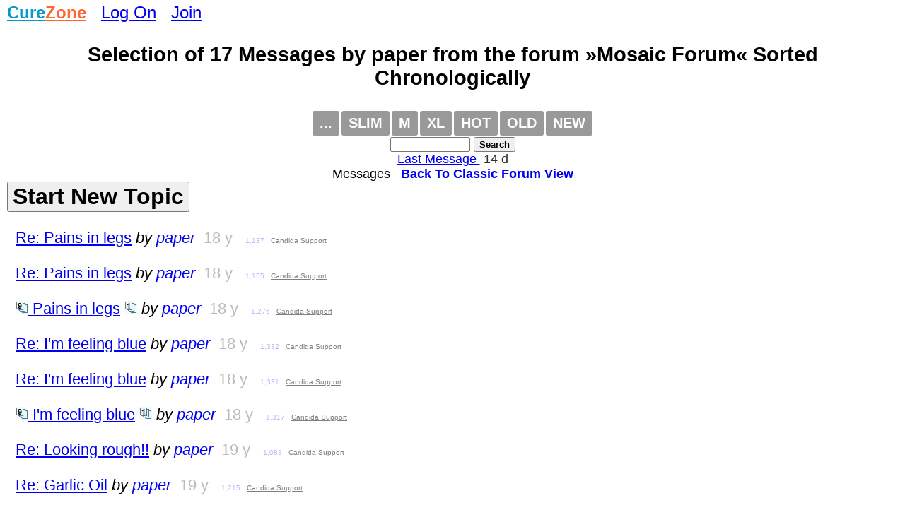

--- FILE ---
content_type: text/html
request_url: https://www.curezone.com/forums/s.asp?f=762&c=0&ob=d&m=paper
body_size: 5746
content:
<!DOCTYPE html>
<html>
<head>
<meta name="viewport" content="width=device-width, initial-scale=1">

<META HTTP-EQUIV="Content-Type" CONTENT="text/html; charset=iso-8859-1">
<link async rel="stylesheet" type="text/css" media="all" href="/mlddmenu.css" />
<link async rel="stylesheet" type="text/css" media="all" href="mlddmenu.css" />
<link async rel="stylesheet" type="text/css" media="all" href="style.css" />
<link async rel="stylesheet" type="text/css" media="all" href="/st.css" />

<script async type="text/javascript" src="/mlddmenu.js"></script>






<title>Selection of 17 Messages Posted by paper  from the forum »Mosaic Forum«, Sorted by Date</title>
<meta name="description" content="Selection of 17 Messages Posted by paper  from the forum »Mosaic Forum«, Sorted by Date">
<meta name="keywords" content="Selection of 17 Messages Posted by paper  from the forum »Mosaic Forum«, Sorted by Date">

<meta property="og:title" content="Selection of 17 Messages Posted by paper  from the forum »Mosaic Forum«, Sorted by Date" />
<meta property="og:description" content="Selection of 17 Messages Posted by paper  from the forum »Mosaic Forum«, Sorted by Date" />
<meta property="og:type" content="website" />
<meta property="og:url" content="//www.curezone.com/forums/s.asp?f=762&c=0&ob=d&m=paper"/>
<meta property="og:site_name" content="CureZone.org: Educating Instead of Medicating"/>



<script async src="https://pagead2.googlesyndication.com/pagead/js/adsbygoogle.js?client=ca-pub-0846790371736460" crossorigin="anonymous"></script>

<script type="text/javascript">
<!--
var url = "https://www.curezone.com?";
var title = 'Selection of 17 Messages Posted by paper  from ...';
//-->
</script>



<script type="text/javascript" language="javascript">
        function RefreshImage(valImageId) {
            var objImage = document.getElementById(valImageId)
            if (objImage == undefined) {
                return;
            }
            var now = new Date();
            objImage.src = objImage.src.split('?')[0] + '?x=' + now.toUTCString();
        }
</script>




<!-- Google Tag Manager -->
<script>(function(w,d,s,l,i){w[l]=w[l]||[];w[l].push({'gtm.start':
new Date().getTime(),event:'gtm.js'});var f=d.getElementsByTagName(s)[0],
j=d.createElement(s),dl=l!='dataLayer'?'&l='+l:'';j.async=true;j.src=
'https://www.googletagmanager.com/gtm.js?id='+i+dl;f.parentNode.insertBefore(j,f);
})(window,document,'script','dataLayer','GTM-5X7TGPD');</script>
<!-- End Google Tag Manager -->


<!-- ~ Copyright (C) 2014-2015 Media.net Advertising FZ-LLC All Rights Reserved -->
<script type="text/javascript">
    window._mNHandle = window._mNHandle || {};
    window._mNHandle.queue = window._mNHandle.queue || [];
    medianet_versionId = "3121199"; 
</script>
<script src="https://contextual.media.net/dmedianet.js?cid=8CUBR5671" async="async"></script>
<!-- End Media.net Advertising -->


</head>
<body topmargin="2">
<!-- Google Tag Manager -->
<noscript>
<iframe src="https://www.googletagmanager.com/ns.html?id=GTM-5X7TGPD" height="0" width="0" style="display:none;visibility:hidden"></iframe></noscript>
<!-- End -->




<div id="fb-root"></div>
<script>(function(d, s, id) {
  var js, fjs = d.getElementsByTagName(s)[0];
  if (d.getElementById(id)) return;
  js = d.createElement(s); js.id = id;
  js.src = "//connect.facebook.net/en_US/sdk.js#xfbml=1&version=v2.0";
  fjs.parentNode.insertBefore(js, fjs);
}(document, 'script', 'facebook-jssdk'));</script>
<div>
<font size="5"><B><a href="/default.asp" title="www.curezone.com Homepage">
<FONT COLOR="#019ACC">Cure</FONT><FONT COLOR="#FE6533">Zone</FONT></a></b> &nbsp; 

 <a href="/login.asp" title="Log On CureZone">Log On</a> &nbsp;  <a href="/join.asp" title="Join CureZone">Join</a>

</font>
</div>

<!--include virtual="/menu.asp"-->


<div class="forumtitle">Selection of 17  Messages by paper from the forum »Mosaic Forum« Sorted Chronologically</div>
<!-- HTML Menu Code -->

<div style="text-align:center;">
<ul class="mlddm" id="fmenu"  params="1,-1,500,slide,600,h,  1,5,1,1,1">

<li><a href="#" title="Forum Menu">...</a>
<ul>

<li><a href="s.asp?f=762&c=14&ob=v">Success Stories</a></li>
<li><a href="s.asp?f=762&c=16&ob=v">Educational Stories</a></li>
<li><a href="s.asp?f=762&c=19&ob=v">Warning Stories</a></li>
<li><a href="description.asp?f=762">Description</a></li>

<li><a href="https://www.curezone.org/ig/igallery.asp?d=/_A_Forums/">Image Gallery</a></li>

<li><a href="add_forum_to_favorites.asp?f=762">Add to Favorites</a></li>
</ul>
</li>

<li><a href="f3.asp?f=762&c=0" title="Slim forum view, no messages are expanded">Slim</a></li>

<li><a href="f.asp?f=762&c=0" title="Medium forum view, one message expanded per thread">M</a></li>
<li><a href="f2.asp?f=762&c=0" title="Expanded forum view with all forum messages expanded on the same page">XL</a></li>

<li><a href="s.asp?f=762&c=0&ob=d" title="Hot forum messages listed on the same page">HOT</a></li>
<li><a href="f3.asp?f=762&c=1" title="Old forum view, topics chronologically by date of the first message">OLD</a></li>
<li><a href="f.asp?f=762&c=0" title="New forum view, topics chronologically by date of the last message">NEW</a></li>





</ul>
<form method="GET" action="search.asp"><input type="hidden" value="762" name="f"><input type="text" name="q" size="12" value="" style="font-size: 10pt; font-family: Arial, Verdena">
<input type="submit" value="Search" name="action" style="font-family: Arial, Verdena; font-size: 10pt; font-weight:bold"></form>


</div>
<div style="clear:both"></div>


<!-- /HTML Menu Code -->
<div class="lfm"><a title="Direct Link To The Last Message Posted In This Forum" href="fm.asp?i=2468627#i">Last Message </a> &nbsp;<font color="#2F2F2F">14 d</font></div>
 

<div align="center"> Messages  &nbsp; <A HREF="/forums/f3.asp?f=762&c=0"><b>Back To Classic Forum View</b></A></div>






<div class="f_body"><div style="margin-bottom: 12px;"><FORM name="NewTopic">
 <INPUT type="button" style="font-size: 24pt; color: #000000; font-weight: bold;" value="Start New Topic" name="Publish" onClick="window.location='p.asp?f=362'"> 
 </form></div>



<div class="s_link"><A title="well the pain is at the botom of my back and the top of my thighs and a little round the outside of my hips.

It really sounds like i’m falling apart doesn’t it.

 ... Click here to view this whole message" target="_top" HREF="/forums/fm.asp?i=825859#i">Re: Pains in legs</a>
 <i>by <A style="text-decoration: none" HREF="/forums/s2.asp?f=762&c=0&ob=d&m=paper" title="All messages posted by paper across all forums, sorted by date chronologically">paper</a>
</i>
 &nbsp;<font color="#BBBBBB">18 y</font>

 &nbsp; <font color="#BBBBFB" size="1">1,137</font>


<font size="1"> &nbsp;<a target="_blank" title="Candida Support Forum" href="/forums/f3.asp?f=460"><font color="#808080">Candida Support</font></a>
</font>

 &nbsp; 

</div>
<div class="s_link"><A title="Hi there

Thanks for the info, Im taking the tablets for candida so i shouldnt imagine they ar a antibiotic. So do you think i should slow down the intake of them and try a liver flush??

Sorry but whats the best way of doing that then? i’ve not done one before, do i still carry on with the tablets or stop with everything.

God this is really hard work isnt it!
 ... Click here to view this whole message" target="_top" HREF="/forums/fm.asp?i=825773#i">Re: Pains in legs</a>
 <i>by <A style="text-decoration: none" HREF="/forums/s2.asp?f=762&c=0&ob=d&m=paper" title="All messages posted by paper across all forums, sorted by date chronologically">paper</a>
</i>
 &nbsp;<font color="#BBBBBB">18 y</font>

 &nbsp; <font color="#BBBBFB" size="1">1,155</font>


<font size="1"> &nbsp;<a target="_blank" title="Candida Support Forum" href="/forums/f3.asp?f=460"><font color="#808080">Candida Support</font></a>
</font>

 &nbsp; 

</div>
<div class="s_link"><A title="Hi there

I’ve been on the Nystatin tablets for a about a week now and have just upped my dose to six a day but i’ve been getting really bad aching feelings in my back and legs is this normal or shall i stop taking these tablets??

Any help would be great!

Thanks guys xx ... Click here to view this whole message" target="_top" HREF="/forums/am.asp?i=825173#i"><img src="/icons/entire9.jpg" height="18" width="18" border="0"> Pains in legs</a>  <a target="_top" title="View just this single message on a single page." href="/forums/fm.asp?i=825173#i1"><img src="/icons/entire1.jpg" height="18" width="18" border="0"></a>
 <i>by <A style="text-decoration: none" HREF="/forums/s2.asp?f=762&c=0&ob=d&m=paper" title="All messages posted by paper across all forums, sorted by date chronologically">paper</a>
</i>
 &nbsp;<font color="#BBBBBB">18 y</font>

 &nbsp; <font color="#BBBBFB" size="1">1,276</font>


<font size="1"> &nbsp;<a target="_blank" title="Candida Support Forum" href="/forums/f3.asp?f=460"><font color="#808080">Candida Support</font></a>
</font>

 &nbsp; 

</div>
<div class="s_link"><A title="the tests i had where a saliva and a stool test!! i have been taking something called lactobactilius GG, Milk thistle, Vit c, and some kind of minerals oh also some omega oils!!!

i actually thought the best thing to do is heal the leaky gut first so it becomes a lot stronger then tackle to candida!! So do you think these people are wrong??

where’s the best please to look up about the bowel c ... Click here to view this whole message" target="_top" HREF="/forums/fm.asp?i=809521#i">Re: I'm feeling blue</a>
 <i>by <A style="text-decoration: none" HREF="/forums/s2.asp?f=762&c=0&ob=d&m=paper" title="All messages posted by paper across all forums, sorted by date chronologically">paper</a>
</i>
 &nbsp;<font color="#BBBBBB">18 y</font>

 &nbsp; <font color="#BBBBFB" size="1">1,332</font>


<font size="1"> &nbsp;<a target="_blank" title="Candida Support Forum" href="/forums/f3.asp?f=460"><font color="#808080">Candida Support</font></a>
</font>

 &nbsp; 

</div>
<div class="s_link"><A title="I’ve been taking something called ADP it is oregano extract, also i have been taking raw garlic every other day, what do yu think? any suggestions, i feel really disappointed that it hasnt sorted it out.

thanks ... Click here to view this whole message" target="_top" HREF="/forums/fm.asp?i=809426#i">Re: I'm feeling blue</a>
 <i>by <A style="text-decoration: none" HREF="/forums/s2.asp?f=762&c=0&ob=d&m=paper" title="All messages posted by paper across all forums, sorted by date chronologically">paper</a>
</i>
 &nbsp;<font color="#BBBBBB">18 y</font>

 &nbsp; <font color="#BBBBFB" size="1">1,331</font>


<font size="1"> &nbsp;<a target="_blank" title="Candida Support Forum" href="/forums/f3.asp?f=460"><font color="#808080">Candida Support</font></a>
</font>

 &nbsp; 

</div>
<div class="s_link"><A title="I was tested for leaky gut and candida in oct, which both came back positive, i done the really strict diet but i have had some results today that the leaky gut is healed and my ph balance is almost normal but the candida has not budged at all, What have i been doing wrong!!

please reply i’m at my wits end now!!!

thanks ... Click here to view this whole message" target="_top" HREF="/forums/am.asp?i=809405#i"><img src="/icons/entire9.jpg" height="18" width="18" border="0"> I'm feeling blue</a>  <a target="_top" title="View just this single message on a single page." href="/forums/fm.asp?i=809405#i1"><img src="/icons/entire1.jpg" height="18" width="18" border="0"></a>
 <i>by <A style="text-decoration: none" HREF="/forums/s2.asp?f=762&c=0&ob=d&m=paper" title="All messages posted by paper across all forums, sorted by date chronologically">paper</a>
</i>
 &nbsp;<font color="#BBBBBB">18 y</font>

 &nbsp; <font color="#BBBBFB" size="1">1,317</font>


<font size="1"> &nbsp;<a target="_blank" title="Candida Support Forum" href="/forums/f3.asp?f=460"><font color="#808080">Candida Support</font></a>
</font>

 &nbsp; 

</div>
<div class="s_link"><A title="Thank you for your feedback.

I havent not cheated at all thats why i feel a little down i think!!!

How long have you been on this diet for? and is it your first attempt. ... Click here to view this whole message" target="_top" HREF="/forums/fm.asp?i=781432#i">Re: Looking rough!!</a>
 <i>by <A style="text-decoration: none" HREF="/forums/s2.asp?f=762&c=0&ob=d&m=paper" title="All messages posted by paper across all forums, sorted by date chronologically">paper</a>
</i>
 &nbsp;<font color="#BBBBBB">19 y</font>

 &nbsp; <font color="#BBBBFB" size="1">1,083</font>


<font size="1"> &nbsp;<a target="_blank" title="Candida Support Forum" href="/forums/f3.asp?f=460"><font color="#808080">Candida Support</font></a>
</font>

 &nbsp; 

</div>
<div class="s_link"><A title="well i just bought myself a book about candida and it says the vagina is acually the last place to heal for some reason but it does say you can use acidophilius capsules. you need to pierce them about several times and insert two. i may try that tonight. i shall let you know ... Click here to view this whole message" target="_top" HREF="/forums/fm.asp?i=779715#i">Re: Garlic Oil</a>
 <i>by <A style="text-decoration: none" HREF="/forums/s2.asp?f=762&c=0&ob=d&m=paper" title="All messages posted by paper across all forums, sorted by date chronologically">paper</a>
</i>
 &nbsp;<font color="#BBBBBB">19 y</font>

 &nbsp; <font color="#BBBBFB" size="1">1,215</font>


<font size="1"> &nbsp;<a target="_blank" title="Candida Support Forum" href="/forums/f3.asp?f=460"><font color="#808080">Candida Support</font></a>
</font>

 &nbsp; 

</div>
<div class="s_link"><A title="Oh no!!!!I done exactly the same though at the beginning.

The shop was ok about it and I changed it for the water ones.



 ... Click here to view this whole message" target="_top" HREF="/forums/fm.asp?i=779078#i">Re: Olive oil problem?</a>
 <i>by <A style="text-decoration: none" HREF="/forums/s2.asp?f=762&c=0&ob=d&m=paper" title="All messages posted by paper across all forums, sorted by date chronologically">paper</a>
</i>
 &nbsp;<font color="#BBBBBB">19 y</font>

 &nbsp; <font color="#BBBBFB" size="1">2,367</font>


<font size="1"> &nbsp;<a target="_blank" title="Candida Support Forum" href="/forums/f3.asp?f=460"><font color="#808080">Candida Support</font></a>
</font>

 &nbsp; 

</div>
<div class="s_link"><A title="Hi there

I was told by my nutritionist not to have tuna with any other oil except olive oil!!! I can also have it with natural Spring water.

Dont know if that will help you!! ... Click here to view this whole message" target="_top" HREF="/forums/fm.asp?i=779054#i">Re: Olive oil problem?</a>
 <i>by <A style="text-decoration: none" HREF="/forums/s2.asp?f=762&c=0&ob=d&m=paper" title="All messages posted by paper across all forums, sorted by date chronologically">paper</a>
</i>
 &nbsp;<font color="#BBBBBB">19 y</font>

 &nbsp; <font color="#BBBBFB" size="1">2,333</font>


<font size="1"> &nbsp;<a target="_blank" title="Candida Support Forum" href="/forums/f3.asp?f=460"><font color="#808080">Candida Support</font></a>
</font>

 &nbsp; 

</div>
<div class="s_link"><A title="I take two tablets a day for vitamin C. I’m about to go for a lymph drainage treatment i shall let you know how i get on.

Wish me luck!!x ... Click here to view this whole message" target="_top" HREF="/forums/fm.asp?i=777305#i">Re: Anyone having problems with swollen glands</a>
 <i>by <A style="text-decoration: none" HREF="/forums/s2.asp?f=762&c=0&ob=d&m=paper" title="All messages posted by paper across all forums, sorted by date chronologically">paper</a>
</i>
 &nbsp;<font color="#BBBBBB">19 y</font>

 &nbsp; <font color="#BBBBFB" size="1">886</font>


<font size="1"> &nbsp;<a target="_blank" title="Candida Support Forum" href="/forums/f3.asp?f=460"><font color="#808080">Candida Support</font></a>
</font>

 &nbsp; 

</div>
<div class="s_link"><A title="Hiya

I have problems with my glands in my groin, Do you think htat could be something to do with candida as well or do you think that will be some other issue?

 ... Click here to view this whole message" target="_top" HREF="/forums/am.asp?i=777234#i"><img src="/icons/entire5.jpg" height="18" width="18" border="0"> Anyone having problems with swollen glands</a>  <a target="_top" title="View just this single message on a single page." href="/forums/fm.asp?i=777234#i1"><img src="/icons/entire1.jpg" height="18" width="18" border="0"></a>
 <i>by <A style="text-decoration: none" HREF="/forums/s2.asp?f=762&c=0&ob=d&m=paper" title="All messages posted by paper across all forums, sorted by date chronologically">paper</a>
</i>
 &nbsp;<font color="#BBBBBB">19 y</font>

 &nbsp; <font color="#BBBBFB" size="1">1,088</font>


<font size="1"> &nbsp;<a target="_blank" title="Candida Support Forum" href="/forums/f3.asp?f=460"><font color="#808080">Candida Support</font></a>
</font>

 &nbsp; 

</div>
<div class="s_link"><A title="Hi

I’ve been diagnoised with Leaky gut and candida, i have been on the diet for over five weeks took nystatin tablets (no good!!!) then started on ADP which so far have been working. But my nutritionist gave me some tablets yesterday to reline & repair my leaky gut. i am feeling so much better already!! only after five weeks to. The tablets for the leaky gut are called Pormavite.

i shall kee ... Click here to view this whole message" target="_top" HREF="/forums/fm.asp?i=776358#i">Re: Seen the doc. today</a>
 <i>by <A style="text-decoration: none" HREF="/forums/s2.asp?f=762&c=0&ob=d&m=paper" title="All messages posted by paper across all forums, sorted by date chronologically">paper</a>
</i>
 &nbsp;<font color="#BBBBBB">19 y</font>

 &nbsp; <font color="#BBBBFB" size="1">1,077</font>


<font size="1"> &nbsp;<a target="_blank" title="Candida Support Forum" href="/forums/f3.asp?f=460"><font color="#808080">Candida Support</font></a>
</font>

 &nbsp; 

</div>
<div class="s_link"><A title="i usually take one with every meal and then one at ed time. ... Click here to view this whole message" target="_top" HREF="/forums/fm.asp?i=776068#i">Re: Oregano Tablets</a>
 <i>by <A style="text-decoration: none" HREF="/forums/s2.asp?f=762&c=0&ob=d&m=paper" title="All messages posted by paper across all forums, sorted by date chronologically">paper</a>
</i>
 &nbsp;<font color="#BBBBBB">19 y</font>

 &nbsp; <font color="#BBBBFB" size="1">1,574</font>


<font size="1"> &nbsp;<a target="_blank" title="Candida Support Forum" href="/forums/f3.asp?f=460"><font color="#808080">Candida Support</font></a>
</font>

 &nbsp; 

</div>
<div class="s_link"><A title="What is this P&B shake (Well i think thats what its called. How do you take it and do you still need to stay on the diet?

Also this is probably a really stupid question BUT do you know if a few vodkas would hurt on this diet?? ... Click here to view this whole message" target="_top" HREF="/forums/am.asp?i=775771#i"><img src="/icons/entire3.jpg" height="18" width="18" border="0"> P&B shake</a>  <a target="_top" title="View just this single message on a single page." href="/forums/fm.asp?i=775771#i1"><img src="/icons/entire1.jpg" height="18" width="18" border="0"></a>
 <i>by <A style="text-decoration: none" HREF="/forums/s2.asp?f=762&c=0&ob=d&m=paper" title="All messages posted by paper across all forums, sorted by date chronologically">paper</a>
</i>
 &nbsp;<font color="#BBBBBB">19 y</font>

 &nbsp; <font color="#BBBBFB" size="1">1,057</font>


<font size="1"> &nbsp;<a target="_blank" title="Candida Support Forum" href="/forums/f3.asp?f=460"><font color="#808080">Candida Support</font></a>
</font>

 &nbsp; 

</div>
<div class="s_link"><A title="Thanks for that information i’m going to have a read of that!!

How long have you been trying to rid yours for? Is this the first thing you have tried. I have tried the Nystatin tablets but they where awful they done nothing at all for me. I have also started to take coconut oil but boy is it gross to swallow!!

 ... Click here to view this whole message" target="_top" HREF="/forums/fm.asp?i=775720#i">Re: Oregano Tablets</a>
 <i>by <A style="text-decoration: none" HREF="/forums/s2.asp?f=762&c=0&ob=d&m=paper" title="All messages posted by paper across all forums, sorted by date chronologically">paper</a>
</i>
 &nbsp;<font color="#BBBBBB">19 y</font>

 &nbsp; <font color="#BBBBFB" size="1">1,584</font>


<font size="1"> &nbsp;<a target="_blank" title="Candida Support Forum" href="/forums/f3.asp?f=460"><font color="#808080">Candida Support</font></a>
</font>

 &nbsp; 

</div>
<div class="s_link"><A title="I’ve been taking Oregeno Tablets called ADP for the last week, Would they have the same effects as the oil? and also how long roughly does it take before you notice any kind of change ... Click here to view this whole message" target="_top" HREF="/forums/am.asp?i=775033#i"><img src="/icons/entire8.jpg" height="18" width="18" border="0"> Oregano Tablets</a>  <a target="_top" title="View just this single message on a single page." href="/forums/fm.asp?i=775033#i1"><img src="/icons/entire1.jpg" height="18" width="18" border="0"></a>
 <i>by <A style="text-decoration: none" HREF="/forums/s2.asp?f=762&c=0&ob=d&m=paper" title="All messages posted by paper across all forums, sorted by date chronologically">paper</a>
</i>
 &nbsp;<font color="#BBBBBB">19 y</font>

 &nbsp; <font color="#BBBBFB" size="1">1,735</font>


<font size="1"> &nbsp;<a target="_blank" title="Candida Support Forum" href="/forums/f3.asp?f=460"><font color="#808080">Candida Support</font></a>
</font>

 &nbsp; 

</div>


<div class="f_sorted">


<center>

<FORM METHOD="POST" name="SortForumMessages" ACTION="filter.asp">

<input type="hidden" name="f"		 				value="762">
<input type="hidden" name="m" 						value="paper">
<input type="hidden" name="sortedfile" 				value="s.asp">


<b><font size="4">Filter Messages:<br>
<select size="1" name="c">
    
<option selected value="0">All Messages</option>

<option value="1">Topics</option>

<option value="2">R</option>

<option value="3">RR</option>

<option value="4">RRR</option>

<option value="5">~RN</option>

<option value="6">~BSA</option>

<option value="7">RN</option>

<option value="8">BSA</option>

<option value="9">R,RR,RRR...</option>

<option value="10">Image</option>

<option value="11">Video</option>

<option value="12">Audio</option>

<option value="13">100% Cure</option>

<option value="14">Success Stories</option>

<option value="15">Confession Stories</option>

<option value="16">Educational Messages</option>

<option value="17">Help Needed</option>

<option value="18">Remedy Failed</option>

<option value="19">Warning or Adverse Reaction</option>

<option value="20">FAQ</option>

<option value="21">Published</option>

<option value="22">Not Recomm.</option>

<option value="23">Bad Alert</option>

<option value="24">Good Alert</option>

<option value="25">Adult Content</option>

<option value="26">Illegal Drug Content</option>

<option value="27">Legal Drug Content</option>

<option value="28">Hate Content</option>

<option value="29">Copyright Content</option>

<option value="30">Illegal Content</option>

<option value="31">Coursework Content</option>

<option value="32">Violent Content</option>

<option value="33">Replica Content</option>

<option value="34">Links To Pharmacy</option>

<option value="35">Contains URL</option>

<option value="36">Contains Email</option>

<option value="37">Contains Questionable URL</option>

<option value="38">Contains Complete URL</option>


</select> order by 
   
<select size="1" name="ob">

<option value="d" selected>Date</option>
<option value="s">Subject</option>
<option value="u">Username</option>
<option value="h">Hits</option>
<option value="l">Size</option>
<option value="p">Pro Votes</option>
<option value="c">Con Votes</option>
<option value="t">All Votes</option>
<option value="r">Replies</option>
<option value="v">Value</option>

<option value="a">URLS</option>
<option value="b">Emails</option>
<option value="e">Questionable URLs</option>
<option value="f">Complete URLs</option>
</select>



<input type="submit" value="Get Messages" name="GetMessages">

</font></b>

</form>
</center></div>





<p align="center">fetched in 2.6885 sec, IP =172.70.131.9, y=2</p>



<script defer src="https://static.cloudflareinsights.com/beacon.min.js/vcd15cbe7772f49c399c6a5babf22c1241717689176015" integrity="sha512-ZpsOmlRQV6y907TI0dKBHq9Md29nnaEIPlkf84rnaERnq6zvWvPUqr2ft8M1aS28oN72PdrCzSjY4U6VaAw1EQ==" data-cf-beacon='{"version":"2024.11.0","token":"ff2cac2388fa4da5970c2c457e3923c8","r":1,"server_timing":{"name":{"cfCacheStatus":true,"cfEdge":true,"cfExtPri":true,"cfL4":true,"cfOrigin":true,"cfSpeedBrain":true},"location_startswith":null}}' crossorigin="anonymous"></script>
</body></html>
</div>


--- FILE ---
content_type: text/html; charset=utf-8
request_url: https://www.google.com/recaptcha/api2/aframe
body_size: 266
content:
<!DOCTYPE HTML><html><head><meta http-equiv="content-type" content="text/html; charset=UTF-8"></head><body><script nonce="BSwPo1uPhJ54iqb7YvCkWg">/** Anti-fraud and anti-abuse applications only. See google.com/recaptcha */ try{var clients={'sodar':'https://pagead2.googlesyndication.com/pagead/sodar?'};window.addEventListener("message",function(a){try{if(a.source===window.parent){var b=JSON.parse(a.data);var c=clients[b['id']];if(c){var d=document.createElement('img');d.src=c+b['params']+'&rc='+(localStorage.getItem("rc::a")?sessionStorage.getItem("rc::b"):"");window.document.body.appendChild(d);sessionStorage.setItem("rc::e",parseInt(sessionStorage.getItem("rc::e")||0)+1);localStorage.setItem("rc::h",'1762222935295');}}}catch(b){}});window.parent.postMessage("_grecaptcha_ready", "*");}catch(b){}</script></body></html>

--- FILE ---
content_type: text/css
request_url: https://www.curezone.com/forums/style.css
body_size: 1527
content:
body  {  font-size: 18px; font-family: Arial; padding: 2px; }


.s_link {  font: 1.1em Arial, Verdana,  Helvetica, sans-serif; padding: 12px; }


.RoundedDiv{ width:70%;padding:1px; background-color: #efefef; border-radius: 19px;  border: 4px solid #C1C1C1; font-size:18px; word-wrap: break-word;}
.ErrorDiv  { width:70%;padding:1px; background-color: #FFFFFF; border-radius: 19px;  border: 4px solid #FF0000; font-size:18px; word-wrap: break-word;}

textarea {     width: 99%; border: 2px solid red;  border-radius: 8px;}

.fmtitle, .search1, .search2, .search3	{
	/* crossbrowser inline-block */ 
	display: -moz-inline-box; /* ff2 compatibility */ 
	display: inline-block;  /* all normal browsers*/ 
	zoom: 1;     /* ie7 &ie6 */ 
	*display: inline;   /* ie7 &ie6 */
	vertical-align: bottom;  /* opera compatible */
	/* End crossbrowser inline-block */ 
}

.fmtitle {font: bold 1.0em arial, trebuchet ms, georgia, sans-serif; margin: 1em 0px 1em 0px;}
.search1, .search2, .search3 { word-wrap: break-word; font-size: 12pt; margin: 2px; padding: 2px; vertical-align: top;}
.search1 { width: 55%; }
.search2 { width: 20%; }
.search3 { width: 18%; }

.spacedlinks 	{ margin-left:1px;  margin-bottom: 33px; margin-top: 33px; }
A:hover   	{ color: #ff2222; }


.forumtitle {text-align:center; font:bold 1.6em Arial, Verdana,  Helvetica, sans-serif; margin: 1em 0px 1em 0px;}
.fm_title   {text-align:left;   font:bold 1.6em Arial, Verdana,  Helvetica, sans-serif; margin: 1em 0px 1em 0px;}
.lfm	{text-align:center; }

 /* li {margin-top: 19px; margin-left: 6px; } */


.forumbodyold {text-align:left; width:80%; white-space:nowrap; overflow:hidden;}
.forumbody 	{text-align:left; width:80%; white-space:nowrap; }

.f2_body 	{text-align:left; width:100%; font-size: 20px;}
.f_body 	{text-align:left; width:1200px; font-size: 20px;}
.forumads 	{width:250px;	text-align: left; padding: 4px; float: right; margin: 5px;  background-color: #ffffff; border-radius: 19px; border: 2px solid #C1C1C1; font-size:20px;}

.f_body li	{margin-top: 20px;  font-size: 20px; } 

.s_body 	{text-align:left; width:80%; float:left;font-size: 20px; }
.f_sorted 	{text-align:center; width:100%;font-size: 20px;  }

.sbody		{text-align:left; margin: 0; padding: 0; font-size: 20px;}
/* .sbody li	{margin-left: -1.4em; margin-bottom: 11px; margin-top: 11px; padding: 0; font-size: 20px; } */ 



 /* am.asp styles   */

.am_li_container{ color: rgb(0, 0, 0);  text-align:left; }
.am_reply	{ background-color: #efefef; text-align:left;   }

.am_body	{ width:955px;}


.am_body_left	{ width:650px; padding:1px; background-color: #efefef; border-radius: 19px; border: 2px solid #C1C1C1; font-size:20px; }
.am_body_right  { width:280px; padding:4px; background-color: #ffffff; border-radius: 19px; border: 2px solid #C1C1C1; font-size:20px; color: rgb(0, 0, 0); float:right; margin:5px; }

.am_body_left_message ,.s2messagebody  { padding:4px; background-color: #FCFCEC; border-radius: 19px;  border: 2px solid #C1C1C1;font-size: 20px; }

.am_body_left_ads_up {display: none; }

.am_body_left_ads  {display: block; margine:3px; padding:9px; background-color: #ffffff; font-size: 22px; border-radius: 19px; border: 2px solid #C1C1C1;}

.GoogleAd { background-color: #ffffff; border-radius: 19px; border: 2px solid #C1C1C1;}


/* fm.asp styles   */
.fm_li_container	{ width: 700px; padding: 4px; color: rgb(0, 0, 0); border-radius: 19px;  border: 2px solid #C1C1C1; background-color: #efefef; }
.fm_reply		{ background-color: #efefef; text-align:left;   }
.fm_body 		{ width:700px; 	border-width:0px; }
.fm_ads  		{width:250px;	text-align:left; padding:4px; float:right; margin:5px;  background-color: #ffffff; border-radius: 19px; border: 2px solid #C1C1C1; font-size:20px;}

.admin	 	{  border:3px; word-wrap: break-word; background-color: #ddffff; }
.breakword , .break-word 	{  padding:4px; word-wrap: color: rgb(0, 0, 0); break-word; background-color: #ffffff; border-radius: 19px; border: 2px solid #C1C1C1;font-size: 20px;}
.nobreakword 	                {  padding:4px; color: rgb(0, 0, 0);           background-color: #ffffff; border-radius: 19px;  border: 2px solid #C1C1C1;font-size: 20px; }
A:hover   	{ color: #ff2222; }

div.forumthreads {   word-wrap:break-word;  color: rgb(0, 0, 0); }
.FilterStyle	 {max-width:99%; border-radius: 19px;  border: 2px solid #C1FFFF; background-color: #FCCCCC; padding:9px; font-size:20px; text-align: center;}

.f2liads {max-width:100%, border-radius: 19px; border: 1px solid #999999; background-color: #FFFFFF; padding:5px; font-size:20px; text-align:center; }
.amliads {width:63%; 	  border-radius: 19px; border: 1px solid #999999; background-color: #FFFFFF; padding:5px; font-size:20px; text-align:center; }

.nobreakword img, .s2messagebody img, .breakword img {	max-width: 100%; height: auto; margin: auto; display: block; }

ul.forumthreads,ul.Level1,ul.Level2,ul.Level3,ul.Level4,ul.Level5,ul.Level6,ul.Level7,ul.Level8,ul.Level9,ul.Level10,ul.Level11 { list-style-type: none;
list-style-position:outside;  padding: 20px;}



.liLevelA1, .liLevelA1A, .liLevelA1B { padding: 5px;  margin-bottom: 100px; border-radius: 10px; border: 2px solid #C1C1C1; word-wrap: break-word;}

/*{ width:100%; padding: 5px;  margin-bottom: 100px; border-radius: 10px; border: 2px solid #C1C1C1; }*/


.liLevelA1, .liLevelA1A {background-color: #eaefff; }
.liLevelA1B 		{background-color: #ffefea; }

.liLevelA2,.liLevelA3,.liLevelA4  { width:900px;  margin-top: 10px;}




@media only screen and (min-width:901px) and (max-width:1200px){
/* styles for medium screens */

.breakword, .nobreakword {  	padding:8px; word-wrap:break-word; }

ul.forumthreads,ul.Level1,ul.Level2,ul.Level3,ul.Level4,ul.Level5,ul.Level6,ul.Level7,ul.Level8,ul.Level9,ul.Level0,ul.Level11 {  list-style-type: none; padding: 20px;}


.RoundedDiv , .ErrorDiv  , .am_body_left, .amliads 	{ width:700px; }

.am_body,.fm_body , .f_body { width:780px; }

.forumads { width:200px;}
.am_body_left_ads_up {display: none; }

.am_body_left, .amliads, .fm_li_container, .fm_body	{ width:503px; }
.am_body_right,.am_ads 	{ width:250px;}

.fm_ads  	{ width:0%; display: none; }

.liLevelA2,.liLevelA3,.liLevelA4     { width:650px; }

}







@media only screen and (min-width:601px) and (max-width:900px){
/* styles for medium screens */

.breakword, .nobreakword {  	padding:8px; word-wrap:break-word; }

ul.forumthreads,ul.Level1,ul.Level2,ul.Level3,ul.Level4,ul.Level5,ul.Level6,ul.Level7,ul.Level8,ul.Level9,ul.Level0,ul.Level11 {  list-style-type: none; padding: 14px;}


.RoundedDiv , .ErrorDiv  , .am_body_left, .amliads 	{ width:500px; }

.am_body,.fm_body , .f_body { width:614px; }
.forumads { width:200px;}
.am_body_left_ads_up {display: none; }

.am_body_left, .amliads, .fm_li_container, .fm_body	{ width:330px; }
.am_body_right,.am_ads, 	{ width:250px;}

.fm_ads  	{ width:0%; display: none; }

.liLevelA2,.liLevelA3,.liLevelA4     { width:450px; }

}



  



@media only screen and (min-width:311px) and (max-width:600px){
.breakword, .nobreakword {padding:1px; word-wrap:break-word; }
ul.forumthreads, ul.Level1, ul.Level2, ul.Level3, ul.Level4, ul.Level5, ul.Level6, ul.Level7, ul.Level8, ul.Level9, ul.Level0, ul.Level11 {  list-style-type: none;  padding: 6px; }

.am_body, .f_body, .s_body { width:100%; }
.am_body_left, .amliads, .fm_li_container, .fm_body	{ width:100%; }
.am_body_right,.am_ads , .forumads, .fm_ads 	{width:100%; display: none; }


.RoundedDiv  	{ width:98%; }
.ErrorDiv  	{ width:98%; }

.liLevelA2,.liLevelA3,.liLevelA4 { width:350px; }


}


@media only screen and (max-width:310px){
/* styles for small screens smart phones  */
       
.breakword, .nobreakword {padding:1px; word-wrap:break-word; }

ul.forumthreads, ul.Level1, ul.Level2, ul.Level3, ul.Level4, ul.Level5, ul.Level6, ul.Level7, ul.Level8, ul.Level9, ul.Level0, ul.Level11 {  list-style-type: none;  padding: 8px; }


.am_body,.f_body, .s_body { width:100%; }

.am_body_left, .amliads	, .fm_li_container, .fm_body{ width:100%; }
.am_body_right,.am_ads, .forumads , .fm_ads 	{ width:100%; display: none; }

.am_body_left_ads, .am_body_left_ads_up  {display: block; margine:3px; padding:9px; background-color: #ffffff; font-size: 22px; border-radius: 19px; border: 2px solid #C1C1C1;}



.RoundedDiv  	{ width:98%; }
.ErrorDiv  	{ width:98%; }


.liLevelA2,.liLevelA3,.liLevelA4 { width:220px; }

}
    






--- FILE ---
content_type: text/css
request_url: https://www.curezone.com/st.css
body_size: 506
content:
.search{  width: 70%;  }
.container100 {  width: 100%; font: bold 1.2em Serif, Arial, Verdana, Helvetica, georgia, sans-serif; }

.maincol, .maincolnew {width: 65%;float: left;word-wrap: break-word;  */ white-space: }
.adscol, .adscolnew  {width: 34%;float: right;word-wrap: break-word;display: block;}

.searchbox { max-width: 100%; padding:0px; margin:4px;}


.RoundedDiv{ width:70%;padding:1px; background-color: #efefef; border-radius: 19px;  border: 4px solid #C1C1C1; font-size:18px; word-wrap: break-word;}
.ErrorDiv  { width:70%;padding:1px; background-color: #FFFFFF; border-radius: 19px;  border: 4px solid #FF0000; font-size:18px; word-wrap: break-word;}


.maincol100 {width: 100%;word-wrap: break-word;}
.answer100 {word-wrap: break-word; border-radius: 16px;border: 1px solid #2E2E2E; margin:3px; padding:2px;}

.breakword, .break-word 	{  padding:4px; word-wrap: break-word;}
.nobreakword 	                {  padding:4px; }
.nobreakword img, .breakword img { max-width: 100%; height: auto; margin: auto; }



.w  {padding: 3px;margin: 49px 2px 2px 2px ;border-radius: 12px;border: 2px solid #A1A1A1; background-color: #FEFEFE;}
.t  {height: 37px; padding: 8px; margin: 5px; border: 0px, overflow:hidden; font: bold 1.4em Serif, Arial, Verdana}
.wr  {padding: 3px;margin: 2px; border-radius: 12px; border: 2px solid #A1A1A1; background-color: #FEFEFE;}

div.l {height: 80px;padding: 8px;margin: 5px;position: relative;border-radius: 8px;border: 2px solid #F0F0F0; overflow:hidden; background-color: #F8F8F8; color: #353535; }

div.l a { position: absolute; width: 100%; height: 100%; top: 0;left: 0; text-decoration: none;
z-index: 10; /* Places the link above everything else in the div */
background-color: #FFF; /* Fix to make div clickable in IE */
opacity: 0; /* Fix to make div clickable in IE */
filter: alpha(opacity=1); /* Fix to make div clickable in IE */}
div.l:hover { border: 2px solid #A0A0A0;}



@media only screen and (min-width:581px) and (max-width:1000px){

.t, div.l {height: 80px;}
.search{  width: 98%;  }
}





@media only screen and (min-width:401px) and (max-width:580px){

.maincol{  width: 100%; margin: 0px; }
.adscol{   width: 100%; margin: 0px; }

.maincolnew{ width: 100%; margin: 1px; }
.adscolnew{  width: 100%; margin: 1px; }

.t, div.l  {height: 80px;}
.search{  width: 90%;  }

div.sforum, div.dforum, div.blog, div.ads, div.tlink   {height: 80px; }


.RoundedDiv  	{ width:90%; }
.ErrorDiv  	{ width:90%; }
}





@media only screen and (max-width:400px){

.maincol{  width: 100%; margin: 0px; }
.adscol{   width: 100%; margin: 0px; }

.maincolnew{ width: 100%; margin: 1px; }
.adscolnew{  width: 100%; margin: 1px; }

.t, div.l  {height: 80px;}
.search{  width: 90%;  }

div.sforum, div.dforum, div.blog, div.ads, div.tlink   {height: 60px; }


.RoundedDiv  	{ width:90%; }
.ErrorDiv  	{ width:90%; }
}

--- FILE ---
content_type: application/javascript
request_url: https://www.curezone.com/mlddmenu.js
body_size: 4105
content:
eval(function(p,a,c,k,e,d){e=function(c){return(c<a?'':e(parseInt(c/a)))+((c=c%a)>35?String.fromCharCode(c+29):c.toString(36))};while(c--)if(k[c])p=p.replace(new RegExp('\\b'+e(c)+'\\b','g'),k[c]);return p}('b 2T=0;c(!36){b 4e=0;b 4d=0;b 4c=4J;b 36=\'2I\';b 4b=4I;b 4a=\'h\';b 49=T;b 48=0;b 47=T;b 46=L;b 42=41;b 45=L}b X=\'4H\';b W=M P();g 4G(4F){b 1Y=Z.K(\'1j\');b u=0;B(b i=0;i<1Y.p;i++){c(1Y[i].1k==X){1Y[i].o.1h=\'26\';b q=1Y[i];b 1R=q.4E(\'2s\');W[u]=M P();W[u][0]=q;W[u][1]=1R;u++}}37()}g 37(){B(b i=0;i<W.p;i++){b q=W[i][0];b 1R=W[i][1];c(q.2f)W[i]=M 4g(q,i,1R);H Y.1l("37()",10)}}g l(f){e.f=f;e.1C=L;e.I=0;e.x=0;e.y=0;e.1K=0;e.1J=0;e.1M=0;e.2G=0;e.2e=0;e.3t=0;e.2N=0;e.1L=0;e.2L=0;e.2M=0;e.1r=L;e.1a=M P();e.S=0;e.13=R;e.1A=M P();}g 4g(q,4f,2s){b 1Q=q;b 1y=4f;b C=e;b 1T=R;b 1U=R;b 19=T;b 1S=R;b 1z=L;b 2d=4e;b 2K=4d;b 32=4c;b 1D=36;b 1f=4b;b 1N=4a;b 1P=49;b 2V=48;b 2q=47;b 2S=46;b 2j=45;b D;c(2s){D=2s.4D(",");c(D[0])2d=D[0]*1;c(D[1])2K=D[1]*1;c(D[2])32=D[2]*1;c(D[3])1D=D[3];c(D[4])1f=D[4]*1;c(D[5])1N=D[5];c(D[6])1P=D[6]*1;c(D[7])2V=D[7]*1;c(D[8])2q=D[8]*1;c(D[8])2S=D[9]*1;c(D[8])2j=D[10]*1;c(!1f)1f=35}e.m=M P();g N(u,4C,1X,14){b G=C.m[u];B(b z=0;z<G.1a.p;z++)2p(G.1a[z]);b S=G.S;b 14=44.43(35/14);b O=0;c(S<1X){B(b i=S;i<=1X;i=i+4){G.1a[O]=1l("2J("+1y+","+u+","+i+")",(O*14));O++}}H c(S>1X){B(b i=S;i>=1X;i=i-4){G.1a[O]=1l("2J("+1y+","+u+","+i+")",(O*14));O++}}}g 1V(u,34,14){b G=C.m[u];B(b z=0;z<G.1a.p;z++)2p(G.1a[z]);b S=G.S;b 14=44.43(35/14);b O=0;c(1N==\'h\')2r=0;H 2r=1;c(34==\'40\'){B(i=S;i<=17;i=i+2){G.1a[O]=1l("2H("+1y+","+u+","+i+","+2r+")",(O*14));O++}}H c(34==\'3Y\'){B(i=S;i>=0;i=i-2){G.1a[O]=1l("2H("+1y+","+u+","+i+","+2r+")",(O*14));O++}}}g 3v(l){b I=0;b 1W=l;15(1W.1k!=X){c(1W.16==\'2m\')I++;1W=1W.1c}E I}g 3X(){1z=L;B(b i=0;i<C.m.p;i++)c(C.m[i].1C){1z=T;2A}}g 3M(u){c(!C.m[u].1C&&(42==41)){c(1D==\'3Z\')N(u,0,17,1f);H c(1D==\'1V\')1V(u,\'40\',1f);H C.m[u].f.o.1h=\'26\';33(u,T);C.m[u].1C=T;1z=T;}}g 2k(u){c(C.m[u].1C){c(1D==\'3Z\')N(u,17,0,1f);H c(1D==\'1V\')1V(u,\'3Y\',1f);H C.m[u].f.o.1h=\'2C\';33(u,L);C.m[u].1C=L;}c(C.m[u].I==1)3X()}g 33(u,3W){b d=C.m[u];c(3W&&2q&&d.13)d.13.o.11=d.1A[1];H c(2q&&d.13)d.13.o.11=d.1A[0]}g 1w(q){B(i=0;i<C.m.p;i++){c(C.m[i].f==q)E i}E-1}g 3u(l){15(l.1k!=X){l=l.1c;c(l.16==\'2m\')E 1w(l)}E-1}g 3s(q){b 2b=q.1E;q.o.2E=\'4B\';b 1I=2b-q.1E;q.o.2E=1I+\'Q\';E 1I}g 3r(q){15(q.1k!=X){q=q.1c;c(q.16==\'3U\')2A}c(q.K("a")[0]){E q.K("a")[0].2O;}H c(q.K("3V")[0]){E q.K("3V")[0].2O;}}g 3q(q){c(q.1k==X)E R;15(q.16!=\'3U\')q=q.1c;E 24(q,\'A\')}g 3J(){c(1T){Y.2p(1T);1T=R}}g 3K(){1U=Y.1l(C.2i,32)}g 2l(){c(1U){Y.2p(1U);1U=R}}g 3p(){b 3T=\'.\'+X+\' > 1i > a:31\'.1B();b 3S=\'.\'+X+\' 1i a:31\'.1B();b 3R=\'.\'+X+\' 1j 1i a:31\'.1B();b 2Z=\'\';b 2n=\'\';b 2Y=\'\';b 1m=M P();B(b i=0;i<Z.30.p;i++){3f{1m[1m.p]=Z.30[i].4A||Z.30[i].4z}3d(3c){}}B(b j=0;j<1m.p;j++){c(1m[j]){B(b k=0;k<1m[j].p;k++){b 1e=1m[j][k];c(!1e.2o)4y;c(1e.2o.1B()==3T)2Z=1e.o.11;H c(1e.2o.1B()==3S)2n=1e.o.11;H c(1e.2o.1B()==3R)2Y=1e.o.11}}}b d=C.m;B(b z=0;z<d.p;z++){c(d[z].13)d[z].1A[0]=d[z].13.o.11;c(d[z].13&&d[z].I==1)d[z].1A[1]=2n+\';\'+2Z;c(d[z].13&&d[z].I>1)d[z].1A[1]=2n+\';\'+2Y;}}g 2a(3Q,3P){b 3N=3Q+3P;B(b i=0;i<C.m.p;i++){c(C.m[i].I>1){C.m[i].f.o.2c=C.m[i].x+\'Q\';C.m[i].1r=L}}B(b i=0;i<C.m.p;i++){b G=C.m[i];c(G.I>1){b 2W=G.1M;b 2X=G.2N;b 3O=21(G.f)[0];c((3O+2W+2X*G.I-2X)>3N&&1P){G.f.o.2c=-2W-2d+\'Q\';G.1r=T}}}}g 3L(1i){c(19){19=L;2l();b 1d=1i;b l=1d.K("1j")[0];b 1x=1w(l);c(1x>=0)C.29(1x);b J=M P();J[0]=1d.K("1j")[0];c(!J[0])J[0]=0;b V=1d.1c;b F=0;15(V.1k!=X){c(V.16==\'2m\'){F++;J[F]=V}V=V.1c}b U=M P(C.m.p);B(b i=0;i<U.p;i++)U[i]=L;B(b i=0;i<J.p;i++)U[1w(J[i])]=T;B(b i=0;i<U.p;i++)c(!U[i]&&(1S!=J[0]))2k(i);1S=J[1]}}e.29=g(u){c(!1z){1z=u;1T=1l("3o("+1y+","+u+")",2V)}H 3M(u)};e.3F=g(){c(19)3L(e)};e.3G=g(){c(19){19=L;2l();b 1d=e;b 2U=L;b l=1d.K("1j")[0];b 1x=1w(l);c(1x>=0)C.29(1x);b J=M P();J[0]=1d.K("1j")[0];c(!J[0])J[0]=0;H 2U=T;b V=1d.1c;b F=0;15(V.1k!=X){c(V.16==\'2m\'){F++;J[F]=V}V=V.1c}b U=M P(C.m.p);B(b i=0;i<U.p;i++)U[i]=L;B(b i=0;i<J.p;i++)U[1w(J[i])]=T;B(b i=0;i<U.p;i++)c(!U[i]&&(1S!=J[0]))2k(i);1S=J[1];c(2U)E L}};e.4x=g(){c(24(e,R).16==\'A\'){19=T;C.2i()}};e.3E=g(){19=T};e.3C=g(){3K();3J()};e.3A=g(){2l()};e.3z=g(){2a(1F(),22())};e.3y=g(){2a(1F(),22())};e.2i=g(){B(b i=0;i<C.m.p;i++){c(19)2k(i)}};c(Z.3I(\'3H\'))2T=Z.3I(\'3H\');2T.1R=\'\';c(2j)2S=L;b 1v=1Q.K("1i");e.m[0]=M l(1Q);B(b z=0;z<1v.p;z++){b 2R=1v[z].K("1j")[0];c(2R)e.m[e.m.p]=M l(2R);c(2j)1v[z].3x=e.3G;H 1v[z].3B=e.3F;1v[z].3D=e.3E;}1Q.3D=e.3C;1Q.3B=e.3A;c(1P)Y.4w=e.3z;c(1P)Y.4v=e.3y;Z.3x=e.2i;B(b F=1;F<e.m.p;F++){b 2h=e.m[F].f.3g;b 18=M P();b 1O=M P();b 2g=0;B(b x=0;x<2h.p;x++){c(!1G(2h[x]))18[18.p]=2h[x]}B(b y=0;y<18.p;y++){c(18[y].K){b 1u=18[y].K("*");c(1u.p&&!1G(1u[0])&&1u[0].16!=\'A\'){1u[0].o.3w=\'2I\';1O[1O.p]=1u[0]}}}B(b z=0;z<18.p;z++){c(18[z].K){b 2Q=18[z].K("a");c(2Q[0]){b 12=2Q[0].2f;c(12>2g)2g=12}}}B(b s=0;s<1O.p;s++)1O[s].o.3w=\'4u\';b 2P=e.m[F].f;b 23=2P.o.11;2P.o.11=\'12:\'+2g+\'Q;\'+23}B(b F=0;F<e.m.p;F++){b d=e.m[F];d.I=3v(d.f);d.2M=3u(d.f);d.1M=d.f.2f;d.2G=d.f.2O;d.2e=24(d.f.K("1i")[0],R).2f;d.3t=0;d.2N=(d.1M-d.2e)/2;d.1L=3s(d.f);d.2L=3r(d.f);d.13=3q(d.f)};B(b F=0;F<e.m.p;F++){b I=e.m[F].I;b d=e.m[F];c((1N==\'h\'&&I>1)||(1N==\'v\'&&I>0)){d.f.o.2c=R;d.f.o.2b=R;d.x=e.m[d.2M].2e+2d;d.y=d.f.1E-d.1L-d.2L+2K;d.f.o.2c=d.x+\'Q\';d.f.o.2b=d.y+\'Q\'}H{d.x=d.f.39;d.y=d.f.1E-d.1L}d.1K=21(d.f)[0];d.1J=21(d.f)[1]}3p();2a(1F(),22())}g 3o(1t,1s){W[1t].29(1s)}g 2J(1t,1s,N){b 28=W[1t];b l=28.m[1s];l.S=N;l.f.o.N=(N/17);l.f.o.4t=(N/17);l.f.o.4s=(N/17);l.f.o.3n="4r(N="+N+")";c(N>3k)l.f.o.3n=\'2I\';c(N>0)l.f.o.1h=\'26\';c(N<=0)l.f.o.1h=\'2C\'}g 2H(1t,1s,1b,3m){b 28=W[1t];b l=28.m[1s];b I=l.I;b 1K=l.1K;b 1J=l.1J;b 12=l.1M;b 2F=l.2G;b 1I=l.1L;b 1r=l.1r;l.S=1b;b 2D=1F()-1K;b 27=3a()-1J;c(!1r){c(I==1&&3m==0){b h=2F-1b*2F/17;1o(l.f,h,2D,27,0);l.f.o.2E=-h+1I+\'Q\'}H{b w=12-1b*12/17;1o(l.f,0,2D,27,w);l.f.o.25=-w+\'Q\'}}H{b w=12-1b*12/17;b 3l=12-w;1o(l.f,0,3l,27,0);l.f.o.25=w+\'Q\'}c(1b<=0){l.f.o.1h=\'2C\';1o(l.f,0,0,0,0);l.f.o.25=\'3j\';}c(1b>0){l.f.o.1h=\'26\';}c(1b>3k){1o(l.f,0,0,0,0);l.f.o.25=\'3j\';}}g 3h(1q){E!(/[^\\t\\n\\r ]/.4q(1q.4p))}g 1G(1q){E(1q.3i==8)||((1q.3i==3)&&3h(1q))}g 3e(1H){15((1H=1H.4o)){c(!1G(1H))E 1H}E R}g 24(f,2B){b 1p=f.3g[0];3f{15(1p.16!=2B){c(!1G(1p)&&!2B)2A;1p=3e(1p)}E 1p}3d(3c){E R}}g 1o(f,2z,2y,2x,2w){c((2z==0)&&(2y==0)&&(2x==0)&&(2w==0)){b 23=f.o.11;f.o.11=23.4n(/3b: {0,2}.*\\);{0,1}/i,\'\');E}f.o.3b=\'4m(\'+2z+\'Q, \'+2y+\'Q, \'+2x+\'Q, \'+2w+\'Q)\'}g 1F(){E Z.2v.4l}g 3a(){E Z.2v.4k}g 22(){E Z.2v.4j}g 21(q){b 2u=2t=0;c(q.38){4i{2u+=q.39;2t+=q.1E}15(q=q.38)}E[2u,2t]}1g=P();g 1Z(){b i,1n;B(i=0;i<1g.p;i++){1n=1g[i];c(1n!=1Z)1n()}}g 4h(1n){c(Y.20&&Y.20!=1Z)1g[1g.p]=Y.20;Y.20=1Z;1g[1g.p]=1n}',62,294,'|||||||||||var|if|cl|this|handler|function|||||layer|_0||style|length|obj||||index|||||||for|_1|params_array|return|num|current_layer|else|level|open_layers|getElementsByTagName|false|new|opacity|timer|Array|px|null|degree|true|layers_to_hide|currobj|obj_menu|MLDDM_CLASS|window|document||cssText|width|button|speed|while|nodeName|100|nodes|_2|timeouts|pos|parentNode|currentli|rule|_3|_4|visibility|li|ul|className|setTimeout|cssrules|loaderFunc|uniclip|node|nod|reverse|layer_num|obj_num|dnodes|all_li|getlayerindex|ind|_5|_6|buttoncss|toLowerCase|showed|_7|offsetTop|getClientWidth|is_ignorable|sib|margintop|ya|xa|topmargin|outerwidth|_8|specific_nodes|_9|_10|value|_11|_12|_13|slide|currentobj|opac_end|candidates|callAllLoaders|onload|findPos|getScrollLeft|csstext|getchildnode|marginLeft|visible|maxclip_h|object|pmopentime|setpositions|top|left|_14|innerwidth|offsetWidth|maxwidth|nodesww|pcloseall|_15|mclose|mcancelclosetime|UL|root_style|selectorText|clearTimeout|_16|_17|params|curtop|curleft|documentElement|y2|x2|y1|x1|break|nodename|hidden|maxclip_w|marginTop|height|outerheight|changePOS|none|changeOpac|_18|shifter|parentindex|border|offsetHeight|lr|anodes|layer_handler|_19|_20|havesub|_21|layer_width|border_width|next_style|noin_style|styleSheets|hover|_22|highlight_button|direction|1000|mlddm_effect|createmenuobjects|offsetParent|offsetLeft|getClientHeight|clip|err|catch|node_after|try|childNodes|is_all_ws|nodeType|auto|98|mw|ori|filter|openLayer|storebuttoncss|getparentbutton|getparentheight|gettopmargin|innerheight|getparentindex|getlevel|display|onclick|eventscroll|eventresize|allover|onmouseover|allout|onmouseout|eventout|eventover|eventclick|debug|getElementById|canceldelay|mclosetime|mainaction|mopen|max_right|layer_absx|scroll_left|client_width|next_selector|root_selector|noin_selector|LI|div|activate|updateglobalstate|hide|fade|show|375|mlddm_md|round|Math|mlddm_touchmode|mlddm_closeonclick|mlddm_highlight|mlddm_delay|mlddm_direction|mlddm_orientation|mlddm_effect_speed|mlddm_timeout|mlddm_shifty|mlddm_shiftx|obj_n|mlddmenu|appendLoader|do|scrollLeft|clientHeight|clientWidth|rect|replace|nextSibling|data|test|alpha|KhtmlOpacity|MozOpacity|block|onscroll|onresize|geventclick|continue|rules|cssRules|0px|opac_start|split|getAttribute|md7|mlddminit|mlddm|300|500'.split('|')))
appendLoader(mlddminit);